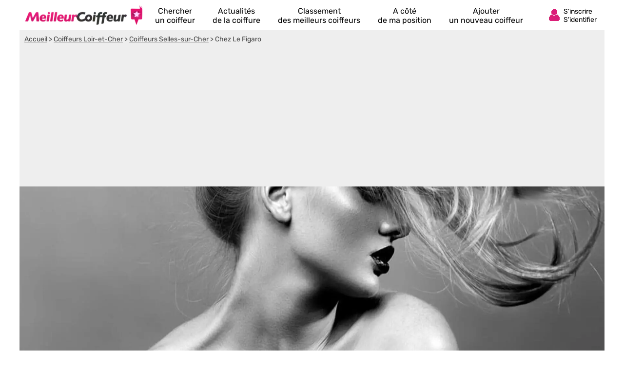

--- FILE ---
content_type: text/html; charset=utf-8
request_url: https://www.google.com/recaptcha/api2/aframe
body_size: 268
content:
<!DOCTYPE HTML><html><head><meta http-equiv="content-type" content="text/html; charset=UTF-8"></head><body><script nonce="BPVF23cGWGneg9pFOZeRGQ">/** Anti-fraud and anti-abuse applications only. See google.com/recaptcha */ try{var clients={'sodar':'https://pagead2.googlesyndication.com/pagead/sodar?'};window.addEventListener("message",function(a){try{if(a.source===window.parent){var b=JSON.parse(a.data);var c=clients[b['id']];if(c){var d=document.createElement('img');d.src=c+b['params']+'&rc='+(localStorage.getItem("rc::a")?sessionStorage.getItem("rc::b"):"");window.document.body.appendChild(d);sessionStorage.setItem("rc::e",parseInt(sessionStorage.getItem("rc::e")||0)+1);localStorage.setItem("rc::h",'1769002922589');}}}catch(b){}});window.parent.postMessage("_grecaptcha_ready", "*");}catch(b){}</script></body></html>